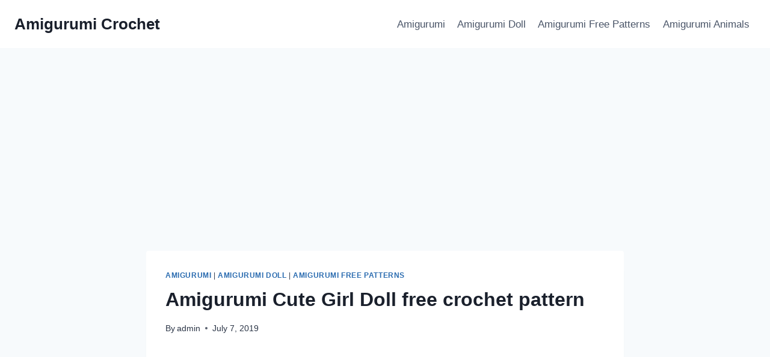

--- FILE ---
content_type: text/html; charset=UTF-8
request_url: https://amigurumicrochet.picpin.pro/2019/07/07/amigurumi-cute-girl-doll-free-crochet-pattern/
body_size: 16433
content:
<!doctype html>
<html lang="en-US" class="no-js" itemtype="https://schema.org/Blog" itemscope>
<head>
	<meta charset="UTF-8">
	<meta name="viewport" content="width=device-width, initial-scale=1, minimum-scale=1">
	
	<link rel="manifest" href="/manifest.json?data=Bildirt">
<script>var uygulamaid="236201-5697-3371-6337-3006-6";</script>
<script src="https://cdn2.bildirt.com/BildirtSDKfiles.js"></script>
	<title>Amigurumi Cute Girl Doll free crochet pattern &#8211; Amigurumi Crochet</title>
<meta name='robots' content='max-image-preview:large' />
	<style>img:is([sizes="auto" i], [sizes^="auto," i]) { contain-intrinsic-size: 3000px 1500px }</style>
	<link rel="alternate" type="application/rss+xml" title="Amigurumi Crochet &raquo; Feed" href="https://amigurumicrochet.picpin.pro/feed/" />
<link rel="alternate" type="application/rss+xml" title="Amigurumi Crochet &raquo; Comments Feed" href="https://amigurumicrochet.picpin.pro/comments/feed/" />
			<script>document.documentElement.classList.remove( 'no-js' );</script>
			<link rel="alternate" type="application/rss+xml" title="Amigurumi Crochet &raquo; Amigurumi Cute Girl Doll free crochet pattern Comments Feed" href="https://amigurumicrochet.picpin.pro/2019/07/07/amigurumi-cute-girl-doll-free-crochet-pattern/feed/" />
<script>
window._wpemojiSettings = {"baseUrl":"https:\/\/s.w.org\/images\/core\/emoji\/15.0.3\/72x72\/","ext":".png","svgUrl":"https:\/\/s.w.org\/images\/core\/emoji\/15.0.3\/svg\/","svgExt":".svg","source":{"concatemoji":"https:\/\/amigurumicrochet.picpin.pro\/wp-includes\/js\/wp-emoji-release.min.js?ver=6.7.2"}};
/*! This file is auto-generated */
!function(i,n){var o,s,e;function c(e){try{var t={supportTests:e,timestamp:(new Date).valueOf()};sessionStorage.setItem(o,JSON.stringify(t))}catch(e){}}function p(e,t,n){e.clearRect(0,0,e.canvas.width,e.canvas.height),e.fillText(t,0,0);var t=new Uint32Array(e.getImageData(0,0,e.canvas.width,e.canvas.height).data),r=(e.clearRect(0,0,e.canvas.width,e.canvas.height),e.fillText(n,0,0),new Uint32Array(e.getImageData(0,0,e.canvas.width,e.canvas.height).data));return t.every(function(e,t){return e===r[t]})}function u(e,t,n){switch(t){case"flag":return n(e,"\ud83c\udff3\ufe0f\u200d\u26a7\ufe0f","\ud83c\udff3\ufe0f\u200b\u26a7\ufe0f")?!1:!n(e,"\ud83c\uddfa\ud83c\uddf3","\ud83c\uddfa\u200b\ud83c\uddf3")&&!n(e,"\ud83c\udff4\udb40\udc67\udb40\udc62\udb40\udc65\udb40\udc6e\udb40\udc67\udb40\udc7f","\ud83c\udff4\u200b\udb40\udc67\u200b\udb40\udc62\u200b\udb40\udc65\u200b\udb40\udc6e\u200b\udb40\udc67\u200b\udb40\udc7f");case"emoji":return!n(e,"\ud83d\udc26\u200d\u2b1b","\ud83d\udc26\u200b\u2b1b")}return!1}function f(e,t,n){var r="undefined"!=typeof WorkerGlobalScope&&self instanceof WorkerGlobalScope?new OffscreenCanvas(300,150):i.createElement("canvas"),a=r.getContext("2d",{willReadFrequently:!0}),o=(a.textBaseline="top",a.font="600 32px Arial",{});return e.forEach(function(e){o[e]=t(a,e,n)}),o}function t(e){var t=i.createElement("script");t.src=e,t.defer=!0,i.head.appendChild(t)}"undefined"!=typeof Promise&&(o="wpEmojiSettingsSupports",s=["flag","emoji"],n.supports={everything:!0,everythingExceptFlag:!0},e=new Promise(function(e){i.addEventListener("DOMContentLoaded",e,{once:!0})}),new Promise(function(t){var n=function(){try{var e=JSON.parse(sessionStorage.getItem(o));if("object"==typeof e&&"number"==typeof e.timestamp&&(new Date).valueOf()<e.timestamp+604800&&"object"==typeof e.supportTests)return e.supportTests}catch(e){}return null}();if(!n){if("undefined"!=typeof Worker&&"undefined"!=typeof OffscreenCanvas&&"undefined"!=typeof URL&&URL.createObjectURL&&"undefined"!=typeof Blob)try{var e="postMessage("+f.toString()+"("+[JSON.stringify(s),u.toString(),p.toString()].join(",")+"));",r=new Blob([e],{type:"text/javascript"}),a=new Worker(URL.createObjectURL(r),{name:"wpTestEmojiSupports"});return void(a.onmessage=function(e){c(n=e.data),a.terminate(),t(n)})}catch(e){}c(n=f(s,u,p))}t(n)}).then(function(e){for(var t in e)n.supports[t]=e[t],n.supports.everything=n.supports.everything&&n.supports[t],"flag"!==t&&(n.supports.everythingExceptFlag=n.supports.everythingExceptFlag&&n.supports[t]);n.supports.everythingExceptFlag=n.supports.everythingExceptFlag&&!n.supports.flag,n.DOMReady=!1,n.readyCallback=function(){n.DOMReady=!0}}).then(function(){return e}).then(function(){var e;n.supports.everything||(n.readyCallback(),(e=n.source||{}).concatemoji?t(e.concatemoji):e.wpemoji&&e.twemoji&&(t(e.twemoji),t(e.wpemoji)))}))}((window,document),window._wpemojiSettings);
</script>
<style id='wp-emoji-styles-inline-css'>

	img.wp-smiley, img.emoji {
		display: inline !important;
		border: none !important;
		box-shadow: none !important;
		height: 1em !important;
		width: 1em !important;
		margin: 0 0.07em !important;
		vertical-align: -0.1em !important;
		background: none !important;
		padding: 0 !important;
	}
</style>
<link rel='stylesheet' id='wp-block-library-css' href='https://amigurumicrochet.picpin.pro/wp-includes/css/dist/block-library/style.min.css?ver=6.7.2' media='all' />
<style id='classic-theme-styles-inline-css'>
/*! This file is auto-generated */
.wp-block-button__link{color:#fff;background-color:#32373c;border-radius:9999px;box-shadow:none;text-decoration:none;padding:calc(.667em + 2px) calc(1.333em + 2px);font-size:1.125em}.wp-block-file__button{background:#32373c;color:#fff;text-decoration:none}
</style>
<style id='global-styles-inline-css'>
:root{--wp--preset--aspect-ratio--square: 1;--wp--preset--aspect-ratio--4-3: 4/3;--wp--preset--aspect-ratio--3-4: 3/4;--wp--preset--aspect-ratio--3-2: 3/2;--wp--preset--aspect-ratio--2-3: 2/3;--wp--preset--aspect-ratio--16-9: 16/9;--wp--preset--aspect-ratio--9-16: 9/16;--wp--preset--color--black: #000000;--wp--preset--color--cyan-bluish-gray: #abb8c3;--wp--preset--color--white: #ffffff;--wp--preset--color--pale-pink: #f78da7;--wp--preset--color--vivid-red: #cf2e2e;--wp--preset--color--luminous-vivid-orange: #ff6900;--wp--preset--color--luminous-vivid-amber: #fcb900;--wp--preset--color--light-green-cyan: #7bdcb5;--wp--preset--color--vivid-green-cyan: #00d084;--wp--preset--color--pale-cyan-blue: #8ed1fc;--wp--preset--color--vivid-cyan-blue: #0693e3;--wp--preset--color--vivid-purple: #9b51e0;--wp--preset--color--theme-palette-1: #2B6CB0;--wp--preset--color--theme-palette-2: #215387;--wp--preset--color--theme-palette-3: #1A202C;--wp--preset--color--theme-palette-4: #2D3748;--wp--preset--color--theme-palette-5: #4A5568;--wp--preset--color--theme-palette-6: #718096;--wp--preset--color--theme-palette-7: #EDF2F7;--wp--preset--color--theme-palette-8: #F7FAFC;--wp--preset--color--theme-palette-9: #ffffff;--wp--preset--gradient--vivid-cyan-blue-to-vivid-purple: linear-gradient(135deg,rgba(6,147,227,1) 0%,rgb(155,81,224) 100%);--wp--preset--gradient--light-green-cyan-to-vivid-green-cyan: linear-gradient(135deg,rgb(122,220,180) 0%,rgb(0,208,130) 100%);--wp--preset--gradient--luminous-vivid-amber-to-luminous-vivid-orange: linear-gradient(135deg,rgba(252,185,0,1) 0%,rgba(255,105,0,1) 100%);--wp--preset--gradient--luminous-vivid-orange-to-vivid-red: linear-gradient(135deg,rgba(255,105,0,1) 0%,rgb(207,46,46) 100%);--wp--preset--gradient--very-light-gray-to-cyan-bluish-gray: linear-gradient(135deg,rgb(238,238,238) 0%,rgb(169,184,195) 100%);--wp--preset--gradient--cool-to-warm-spectrum: linear-gradient(135deg,rgb(74,234,220) 0%,rgb(151,120,209) 20%,rgb(207,42,186) 40%,rgb(238,44,130) 60%,rgb(251,105,98) 80%,rgb(254,248,76) 100%);--wp--preset--gradient--blush-light-purple: linear-gradient(135deg,rgb(255,206,236) 0%,rgb(152,150,240) 100%);--wp--preset--gradient--blush-bordeaux: linear-gradient(135deg,rgb(254,205,165) 0%,rgb(254,45,45) 50%,rgb(107,0,62) 100%);--wp--preset--gradient--luminous-dusk: linear-gradient(135deg,rgb(255,203,112) 0%,rgb(199,81,192) 50%,rgb(65,88,208) 100%);--wp--preset--gradient--pale-ocean: linear-gradient(135deg,rgb(255,245,203) 0%,rgb(182,227,212) 50%,rgb(51,167,181) 100%);--wp--preset--gradient--electric-grass: linear-gradient(135deg,rgb(202,248,128) 0%,rgb(113,206,126) 100%);--wp--preset--gradient--midnight: linear-gradient(135deg,rgb(2,3,129) 0%,rgb(40,116,252) 100%);--wp--preset--font-size--small: 14px;--wp--preset--font-size--medium: 24px;--wp--preset--font-size--large: 32px;--wp--preset--font-size--x-large: 42px;--wp--preset--font-size--larger: 40px;--wp--preset--spacing--20: 0.44rem;--wp--preset--spacing--30: 0.67rem;--wp--preset--spacing--40: 1rem;--wp--preset--spacing--50: 1.5rem;--wp--preset--spacing--60: 2.25rem;--wp--preset--spacing--70: 3.38rem;--wp--preset--spacing--80: 5.06rem;--wp--preset--shadow--natural: 6px 6px 9px rgba(0, 0, 0, 0.2);--wp--preset--shadow--deep: 12px 12px 50px rgba(0, 0, 0, 0.4);--wp--preset--shadow--sharp: 6px 6px 0px rgba(0, 0, 0, 0.2);--wp--preset--shadow--outlined: 6px 6px 0px -3px rgba(255, 255, 255, 1), 6px 6px rgba(0, 0, 0, 1);--wp--preset--shadow--crisp: 6px 6px 0px rgba(0, 0, 0, 1);}:where(.is-layout-flex){gap: 0.5em;}:where(.is-layout-grid){gap: 0.5em;}body .is-layout-flex{display: flex;}.is-layout-flex{flex-wrap: wrap;align-items: center;}.is-layout-flex > :is(*, div){margin: 0;}body .is-layout-grid{display: grid;}.is-layout-grid > :is(*, div){margin: 0;}:where(.wp-block-columns.is-layout-flex){gap: 2em;}:where(.wp-block-columns.is-layout-grid){gap: 2em;}:where(.wp-block-post-template.is-layout-flex){gap: 1.25em;}:where(.wp-block-post-template.is-layout-grid){gap: 1.25em;}.has-black-color{color: var(--wp--preset--color--black) !important;}.has-cyan-bluish-gray-color{color: var(--wp--preset--color--cyan-bluish-gray) !important;}.has-white-color{color: var(--wp--preset--color--white) !important;}.has-pale-pink-color{color: var(--wp--preset--color--pale-pink) !important;}.has-vivid-red-color{color: var(--wp--preset--color--vivid-red) !important;}.has-luminous-vivid-orange-color{color: var(--wp--preset--color--luminous-vivid-orange) !important;}.has-luminous-vivid-amber-color{color: var(--wp--preset--color--luminous-vivid-amber) !important;}.has-light-green-cyan-color{color: var(--wp--preset--color--light-green-cyan) !important;}.has-vivid-green-cyan-color{color: var(--wp--preset--color--vivid-green-cyan) !important;}.has-pale-cyan-blue-color{color: var(--wp--preset--color--pale-cyan-blue) !important;}.has-vivid-cyan-blue-color{color: var(--wp--preset--color--vivid-cyan-blue) !important;}.has-vivid-purple-color{color: var(--wp--preset--color--vivid-purple) !important;}.has-black-background-color{background-color: var(--wp--preset--color--black) !important;}.has-cyan-bluish-gray-background-color{background-color: var(--wp--preset--color--cyan-bluish-gray) !important;}.has-white-background-color{background-color: var(--wp--preset--color--white) !important;}.has-pale-pink-background-color{background-color: var(--wp--preset--color--pale-pink) !important;}.has-vivid-red-background-color{background-color: var(--wp--preset--color--vivid-red) !important;}.has-luminous-vivid-orange-background-color{background-color: var(--wp--preset--color--luminous-vivid-orange) !important;}.has-luminous-vivid-amber-background-color{background-color: var(--wp--preset--color--luminous-vivid-amber) !important;}.has-light-green-cyan-background-color{background-color: var(--wp--preset--color--light-green-cyan) !important;}.has-vivid-green-cyan-background-color{background-color: var(--wp--preset--color--vivid-green-cyan) !important;}.has-pale-cyan-blue-background-color{background-color: var(--wp--preset--color--pale-cyan-blue) !important;}.has-vivid-cyan-blue-background-color{background-color: var(--wp--preset--color--vivid-cyan-blue) !important;}.has-vivid-purple-background-color{background-color: var(--wp--preset--color--vivid-purple) !important;}.has-black-border-color{border-color: var(--wp--preset--color--black) !important;}.has-cyan-bluish-gray-border-color{border-color: var(--wp--preset--color--cyan-bluish-gray) !important;}.has-white-border-color{border-color: var(--wp--preset--color--white) !important;}.has-pale-pink-border-color{border-color: var(--wp--preset--color--pale-pink) !important;}.has-vivid-red-border-color{border-color: var(--wp--preset--color--vivid-red) !important;}.has-luminous-vivid-orange-border-color{border-color: var(--wp--preset--color--luminous-vivid-orange) !important;}.has-luminous-vivid-amber-border-color{border-color: var(--wp--preset--color--luminous-vivid-amber) !important;}.has-light-green-cyan-border-color{border-color: var(--wp--preset--color--light-green-cyan) !important;}.has-vivid-green-cyan-border-color{border-color: var(--wp--preset--color--vivid-green-cyan) !important;}.has-pale-cyan-blue-border-color{border-color: var(--wp--preset--color--pale-cyan-blue) !important;}.has-vivid-cyan-blue-border-color{border-color: var(--wp--preset--color--vivid-cyan-blue) !important;}.has-vivid-purple-border-color{border-color: var(--wp--preset--color--vivid-purple) !important;}.has-vivid-cyan-blue-to-vivid-purple-gradient-background{background: var(--wp--preset--gradient--vivid-cyan-blue-to-vivid-purple) !important;}.has-light-green-cyan-to-vivid-green-cyan-gradient-background{background: var(--wp--preset--gradient--light-green-cyan-to-vivid-green-cyan) !important;}.has-luminous-vivid-amber-to-luminous-vivid-orange-gradient-background{background: var(--wp--preset--gradient--luminous-vivid-amber-to-luminous-vivid-orange) !important;}.has-luminous-vivid-orange-to-vivid-red-gradient-background{background: var(--wp--preset--gradient--luminous-vivid-orange-to-vivid-red) !important;}.has-very-light-gray-to-cyan-bluish-gray-gradient-background{background: var(--wp--preset--gradient--very-light-gray-to-cyan-bluish-gray) !important;}.has-cool-to-warm-spectrum-gradient-background{background: var(--wp--preset--gradient--cool-to-warm-spectrum) !important;}.has-blush-light-purple-gradient-background{background: var(--wp--preset--gradient--blush-light-purple) !important;}.has-blush-bordeaux-gradient-background{background: var(--wp--preset--gradient--blush-bordeaux) !important;}.has-luminous-dusk-gradient-background{background: var(--wp--preset--gradient--luminous-dusk) !important;}.has-pale-ocean-gradient-background{background: var(--wp--preset--gradient--pale-ocean) !important;}.has-electric-grass-gradient-background{background: var(--wp--preset--gradient--electric-grass) !important;}.has-midnight-gradient-background{background: var(--wp--preset--gradient--midnight) !important;}.has-small-font-size{font-size: var(--wp--preset--font-size--small) !important;}.has-medium-font-size{font-size: var(--wp--preset--font-size--medium) !important;}.has-large-font-size{font-size: var(--wp--preset--font-size--large) !important;}.has-x-large-font-size{font-size: var(--wp--preset--font-size--x-large) !important;}
:where(.wp-block-post-template.is-layout-flex){gap: 1.25em;}:where(.wp-block-post-template.is-layout-grid){gap: 1.25em;}
:where(.wp-block-columns.is-layout-flex){gap: 2em;}:where(.wp-block-columns.is-layout-grid){gap: 2em;}
:root :where(.wp-block-pullquote){font-size: 1.5em;line-height: 1.6;}
</style>
<link rel='stylesheet' id='kadence-global-css' href='https://amigurumicrochet.picpin.pro/wp-content/themes/kadence/assets/css/global.min.css?ver=1.1.43' media='all' />
<style id='kadence-global-inline-css'>
/* Kadence Base CSS */
:root{--global-palette1:#2B6CB0;--global-palette2:#215387;--global-palette3:#1A202C;--global-palette4:#2D3748;--global-palette5:#4A5568;--global-palette6:#718096;--global-palette7:#EDF2F7;--global-palette8:#F7FAFC;--global-palette9:#ffffff;--global-palette9rgb:255, 255, 255;--global-palette-highlight:var(--global-palette1);--global-palette-highlight-alt:var(--global-palette2);--global-palette-highlight-alt2:var(--global-palette9);--global-palette-btn-bg:var(--global-palette1);--global-palette-btn-bg-hover:var(--global-palette2);--global-palette-btn:var(--global-palette9);--global-palette-btn-hover:var(--global-palette9);--global-body-font-family:-apple-system,BlinkMacSystemFont,"Segoe UI",Roboto,Oxygen-Sans,Ubuntu,Cantarell,"Helvetica Neue",sans-serif, "Apple Color Emoji", "Segoe UI Emoji", "Segoe UI Symbol";--global-heading-font-family:inherit;--global-primary-nav-font-family:inherit;--global-fallback-font:sans-serif;--global-display-fallback-font:sans-serif;--global-content-width:1290px;--global-content-narrow-width:842px;--global-content-edge-padding:1.5rem;--global-content-boxed-padding:2rem;--global-calc-content-width:calc(1290px - var(--global-content-edge-padding) - var(--global-content-edge-padding) );--wp--style--global--content-size:var(--global-calc-content-width);}.wp-site-blocks{--global-vw:calc( 100vw - ( 0.5 * var(--scrollbar-offset)));}:root .has-theme-palette-1-background-color{background-color:var(--global-palette1);}:root .has-theme-palette-1-color{color:var(--global-palette1);}:root .has-theme-palette-2-background-color{background-color:var(--global-palette2);}:root .has-theme-palette-2-color{color:var(--global-palette2);}:root .has-theme-palette-3-background-color{background-color:var(--global-palette3);}:root .has-theme-palette-3-color{color:var(--global-palette3);}:root .has-theme-palette-4-background-color{background-color:var(--global-palette4);}:root .has-theme-palette-4-color{color:var(--global-palette4);}:root .has-theme-palette-5-background-color{background-color:var(--global-palette5);}:root .has-theme-palette-5-color{color:var(--global-palette5);}:root .has-theme-palette-6-background-color{background-color:var(--global-palette6);}:root .has-theme-palette-6-color{color:var(--global-palette6);}:root .has-theme-palette-7-background-color{background-color:var(--global-palette7);}:root .has-theme-palette-7-color{color:var(--global-palette7);}:root .has-theme-palette-8-background-color{background-color:var(--global-palette8);}:root .has-theme-palette-8-color{color:var(--global-palette8);}:root .has-theme-palette-9-background-color{background-color:var(--global-palette9);}:root .has-theme-palette-9-color{color:var(--global-palette9);}:root .has-theme-palette1-background-color{background-color:var(--global-palette1);}:root .has-theme-palette1-color{color:var(--global-palette1);}:root .has-theme-palette2-background-color{background-color:var(--global-palette2);}:root .has-theme-palette2-color{color:var(--global-palette2);}:root .has-theme-palette3-background-color{background-color:var(--global-palette3);}:root .has-theme-palette3-color{color:var(--global-palette3);}:root .has-theme-palette4-background-color{background-color:var(--global-palette4);}:root .has-theme-palette4-color{color:var(--global-palette4);}:root .has-theme-palette5-background-color{background-color:var(--global-palette5);}:root .has-theme-palette5-color{color:var(--global-palette5);}:root .has-theme-palette6-background-color{background-color:var(--global-palette6);}:root .has-theme-palette6-color{color:var(--global-palette6);}:root .has-theme-palette7-background-color{background-color:var(--global-palette7);}:root .has-theme-palette7-color{color:var(--global-palette7);}:root .has-theme-palette8-background-color{background-color:var(--global-palette8);}:root .has-theme-palette8-color{color:var(--global-palette8);}:root .has-theme-palette9-background-color{background-color:var(--global-palette9);}:root .has-theme-palette9-color{color:var(--global-palette9);}body{background:var(--global-palette8);}body, input, select, optgroup, textarea{font-weight:400;font-size:17px;line-height:1.6;font-family:var(--global-body-font-family);color:var(--global-palette4);}.content-bg, body.content-style-unboxed .site{background:var(--global-palette9);}h1,h2,h3,h4,h5,h6{font-family:var(--global-heading-font-family);}h1{font-weight:700;font-size:32px;line-height:1.5;color:var(--global-palette3);}h2{font-weight:700;font-size:28px;line-height:1.5;color:var(--global-palette3);}h3{font-weight:700;font-size:24px;line-height:1.5;color:var(--global-palette3);}h4{font-weight:700;font-size:22px;line-height:1.5;color:var(--global-palette4);}h5{font-weight:700;font-size:20px;line-height:1.5;color:var(--global-palette4);}h6{font-weight:700;font-size:18px;line-height:1.5;color:var(--global-palette5);}.entry-hero .kadence-breadcrumbs{max-width:1290px;}.site-container, .site-header-row-layout-contained, .site-footer-row-layout-contained, .entry-hero-layout-contained, .comments-area, .alignfull > .wp-block-cover__inner-container, .alignwide > .wp-block-cover__inner-container{max-width:var(--global-content-width);}.content-width-narrow .content-container.site-container, .content-width-narrow .hero-container.site-container{max-width:var(--global-content-narrow-width);}@media all and (min-width: 1520px){.wp-site-blocks .content-container  .alignwide{margin-left:-115px;margin-right:-115px;width:unset;max-width:unset;}}@media all and (min-width: 1102px){.content-width-narrow .wp-site-blocks .content-container .alignwide{margin-left:-130px;margin-right:-130px;width:unset;max-width:unset;}}.content-style-boxed .wp-site-blocks .entry-content .alignwide{margin-left:calc( -1 * var( --global-content-boxed-padding ) );margin-right:calc( -1 * var( --global-content-boxed-padding ) );}.content-area{margin-top:5rem;margin-bottom:5rem;}@media all and (max-width: 1024px){.content-area{margin-top:3rem;margin-bottom:3rem;}}@media all and (max-width: 767px){.content-area{margin-top:2rem;margin-bottom:2rem;}}@media all and (max-width: 1024px){:root{--global-content-boxed-padding:2rem;}}@media all and (max-width: 767px){:root{--global-content-boxed-padding:1.5rem;}}.entry-content-wrap{padding:2rem;}@media all and (max-width: 1024px){.entry-content-wrap{padding:2rem;}}@media all and (max-width: 767px){.entry-content-wrap{padding:1.5rem;}}.entry.single-entry{box-shadow:0px 15px 15px -10px rgba(0,0,0,0.05);}.entry.loop-entry{box-shadow:0px 15px 15px -10px rgba(0,0,0,0.05);}.loop-entry .entry-content-wrap{padding:2rem;}@media all and (max-width: 1024px){.loop-entry .entry-content-wrap{padding:2rem;}}@media all and (max-width: 767px){.loop-entry .entry-content-wrap{padding:1.5rem;}}.primary-sidebar.widget-area .widget{margin-bottom:1.5em;color:var(--global-palette4);}.primary-sidebar.widget-area .widget-title{font-weight:700;font-size:20px;line-height:1.5;color:var(--global-palette3);}button, .button, .wp-block-button__link, input[type="button"], input[type="reset"], input[type="submit"], .fl-button, .elementor-button-wrapper .elementor-button{box-shadow:0px 0px 0px -7px rgba(0,0,0,0);}button:hover, button:focus, button:active, .button:hover, .button:focus, .button:active, .wp-block-button__link:hover, .wp-block-button__link:focus, .wp-block-button__link:active, input[type="button"]:hover, input[type="button"]:focus, input[type="button"]:active, input[type="reset"]:hover, input[type="reset"]:focus, input[type="reset"]:active, input[type="submit"]:hover, input[type="submit"]:focus, input[type="submit"]:active, .elementor-button-wrapper .elementor-button:hover, .elementor-button-wrapper .elementor-button:focus, .elementor-button-wrapper .elementor-button:active{box-shadow:0px 15px 25px -7px rgba(0,0,0,0.1);}@media all and (min-width: 1025px){.transparent-header .entry-hero .entry-hero-container-inner{padding-top:80px;}}@media all and (max-width: 1024px){.mobile-transparent-header .entry-hero .entry-hero-container-inner{padding-top:80px;}}@media all and (max-width: 767px){.mobile-transparent-header .entry-hero .entry-hero-container-inner{padding-top:80px;}}.site-middle-footer-inner-wrap{padding-top:30px;padding-bottom:30px;grid-column-gap:30px;grid-row-gap:30px;}.site-middle-footer-inner-wrap .widget{margin-bottom:30px;}.site-middle-footer-inner-wrap .site-footer-section:not(:last-child):after{right:calc(-30px / 2);}.site-top-footer-inner-wrap{padding-top:30px;padding-bottom:30px;grid-column-gap:30px;grid-row-gap:30px;}.site-top-footer-inner-wrap .widget{margin-bottom:30px;}.site-top-footer-inner-wrap .site-footer-section:not(:last-child):after{right:calc(-30px / 2);}.site-bottom-footer-inner-wrap{padding-top:30px;padding-bottom:30px;grid-column-gap:30px;}.site-bottom-footer-inner-wrap .widget{margin-bottom:30px;}.site-bottom-footer-inner-wrap .site-footer-section:not(:last-child):after{right:calc(-30px / 2);}.footer-social-wrap .footer-social-inner-wrap{font-size:1em;gap:0.3em;}.site-footer .site-footer-wrap .site-footer-section .footer-social-wrap .footer-social-inner-wrap .social-button{border:2px none transparent;border-radius:3px;}#colophon .footer-navigation .footer-menu-container > ul > li > a{padding-left:calc(1.2em / 2);padding-right:calc(1.2em / 2);padding-top:calc(0.6em / 2);padding-bottom:calc(0.6em / 2);color:var(--global-palette5);}#colophon .footer-navigation .footer-menu-container > ul li a:hover{color:var(--global-palette-highlight);}#colophon .footer-navigation .footer-menu-container > ul li.current-menu-item > a{color:var(--global-palette3);}.entry-hero.page-hero-section .entry-header{min-height:200px;}.entry-hero.post-hero-section .entry-header{min-height:200px;}
/* Kadence Header CSS */
@media all and (max-width: 1024px){.mobile-transparent-header #masthead{position:absolute;left:0px;right:0px;z-index:100;}.kadence-scrollbar-fixer.mobile-transparent-header #masthead{right:var(--scrollbar-offset,0);}.mobile-transparent-header #masthead, .mobile-transparent-header .site-top-header-wrap .site-header-row-container-inner, .mobile-transparent-header .site-main-header-wrap .site-header-row-container-inner, .mobile-transparent-header .site-bottom-header-wrap .site-header-row-container-inner{background:transparent;}.site-header-row-tablet-layout-fullwidth, .site-header-row-tablet-layout-standard{padding:0px;}}@media all and (min-width: 1025px){.transparent-header #masthead{position:absolute;left:0px;right:0px;z-index:100;}.transparent-header.kadence-scrollbar-fixer #masthead{right:var(--scrollbar-offset,0);}.transparent-header #masthead, .transparent-header .site-top-header-wrap .site-header-row-container-inner, .transparent-header .site-main-header-wrap .site-header-row-container-inner, .transparent-header .site-bottom-header-wrap .site-header-row-container-inner{background:transparent;}}.site-branding{padding:0px 0px 0px 0px;}.site-branding .site-title{font-weight:700;font-size:26px;line-height:1.2;color:var(--global-palette3);}#masthead, #masthead .kadence-sticky-header.item-is-fixed:not(.item-at-start):not(.site-header-row-container):not(.site-main-header-wrap), #masthead .kadence-sticky-header.item-is-fixed:not(.item-at-start) > .site-header-row-container-inner{background:#ffffff;}.site-main-header-inner-wrap{min-height:80px;}.site-top-header-inner-wrap{min-height:0px;}.site-bottom-header-inner-wrap{min-height:0px;}.header-navigation[class*="header-navigation-style-underline"] .header-menu-container.primary-menu-container>ul>li>a:after{width:calc( 100% - 1.2em);}.main-navigation .primary-menu-container > ul > li.menu-item > a{padding-left:calc(1.2em / 2);padding-right:calc(1.2em / 2);padding-top:0.6em;padding-bottom:0.6em;color:var(--global-palette5);}.main-navigation .primary-menu-container > ul > li.menu-item .dropdown-nav-special-toggle{right:calc(1.2em / 2);}.main-navigation .primary-menu-container > ul > li.menu-item > a:hover{color:var(--global-palette-highlight);}.main-navigation .primary-menu-container > ul > li.menu-item.current-menu-item > a{color:var(--global-palette3);}.header-navigation[class*="header-navigation-style-underline"] .header-menu-container.secondary-menu-container>ul>li>a:after{width:calc( 100% - 1.2em);}.secondary-navigation .secondary-menu-container > ul > li.menu-item > a{padding-left:calc(1.2em / 2);padding-right:calc(1.2em / 2);padding-top:0.6em;padding-bottom:0.6em;color:var(--global-palette5);}.secondary-navigation .primary-menu-container > ul > li.menu-item .dropdown-nav-special-toggle{right:calc(1.2em / 2);}.secondary-navigation .secondary-menu-container > ul > li.menu-item > a:hover{color:var(--global-palette-highlight);}.secondary-navigation .secondary-menu-container > ul > li.menu-item.current-menu-item > a{color:var(--global-palette3);}.header-navigation .header-menu-container ul ul.sub-menu, .header-navigation .header-menu-container ul ul.submenu{background:var(--global-palette3);box-shadow:0px 2px 13px 0px rgba(0,0,0,0.1);}.header-navigation .header-menu-container ul ul li.menu-item, .header-menu-container ul.menu > li.kadence-menu-mega-enabled > ul > li.menu-item > a{border-bottom:1px solid rgba(255,255,255,0.1);}.header-navigation .header-menu-container ul ul li.menu-item > a{width:200px;padding-top:1em;padding-bottom:1em;color:var(--global-palette8);font-size:12px;}.header-navigation .header-menu-container ul ul li.menu-item > a:hover{color:var(--global-palette9);background:var(--global-palette4);}.header-navigation .header-menu-container ul ul li.menu-item.current-menu-item > a{color:var(--global-palette9);background:var(--global-palette4);}.mobile-toggle-open-container .menu-toggle-open{color:var(--global-palette5);padding:0.4em 0.6em 0.4em 0.6em;font-size:14px;}.mobile-toggle-open-container .menu-toggle-open.menu-toggle-style-bordered{border:1px solid currentColor;}.mobile-toggle-open-container .menu-toggle-open .menu-toggle-icon{font-size:20px;}.mobile-toggle-open-container .menu-toggle-open:hover, .mobile-toggle-open-container .menu-toggle-open:focus-visible{color:var(--global-palette-highlight);}.mobile-navigation ul li{font-size:14px;}.mobile-navigation ul li a{padding-top:1em;padding-bottom:1em;}.mobile-navigation ul li > a, .mobile-navigation ul li.menu-item-has-children > .drawer-nav-drop-wrap{color:var(--global-palette8);}.mobile-navigation ul li.current-menu-item > a, .mobile-navigation ul li.current-menu-item.menu-item-has-children > .drawer-nav-drop-wrap{color:var(--global-palette-highlight);}.mobile-navigation ul li.menu-item-has-children .drawer-nav-drop-wrap, .mobile-navigation ul li:not(.menu-item-has-children) a{border-bottom:1px solid rgba(255,255,255,0.1);}.mobile-navigation:not(.drawer-navigation-parent-toggle-true) ul li.menu-item-has-children .drawer-nav-drop-wrap button{border-left:1px solid rgba(255,255,255,0.1);}#mobile-drawer .drawer-header .drawer-toggle{padding:0.6em 0.15em 0.6em 0.15em;font-size:24px;}#main-header .header-button{border:2px none transparent;box-shadow:0px 0px 0px -7px rgba(0,0,0,0);}#main-header .header-button:hover{box-shadow:0px 15px 25px -7px rgba(0,0,0,0.1);}.header-social-wrap .header-social-inner-wrap{font-size:1em;gap:0.3em;}.header-social-wrap .header-social-inner-wrap .social-button{border:2px none transparent;border-radius:3px;}.header-mobile-social-wrap .header-mobile-social-inner-wrap{font-size:1em;gap:0.3em;}.header-mobile-social-wrap .header-mobile-social-inner-wrap .social-button{border:2px none transparent;border-radius:3px;}.search-toggle-open-container .search-toggle-open{color:var(--global-palette5);}.search-toggle-open-container .search-toggle-open.search-toggle-style-bordered{border:1px solid currentColor;}.search-toggle-open-container .search-toggle-open .search-toggle-icon{font-size:1em;}.search-toggle-open-container .search-toggle-open:hover, .search-toggle-open-container .search-toggle-open:focus{color:var(--global-palette-highlight);}#search-drawer .drawer-inner{background:rgba(9, 12, 16, 0.97);}.mobile-header-button-wrap .mobile-header-button-inner-wrap .mobile-header-button{border:2px none transparent;box-shadow:0px 0px 0px -7px rgba(0,0,0,0);}.mobile-header-button-wrap .mobile-header-button-inner-wrap .mobile-header-button:hover{box-shadow:0px 15px 25px -7px rgba(0,0,0,0.1);}
</style>
<link rel='stylesheet' id='kadence-header-css' href='https://amigurumicrochet.picpin.pro/wp-content/themes/kadence/assets/css/header.min.css?ver=1.1.43' media='all' />
<link rel='stylesheet' id='kadence-content-css' href='https://amigurumicrochet.picpin.pro/wp-content/themes/kadence/assets/css/content.min.css?ver=1.1.43' media='all' />
<link rel='stylesheet' id='kadence-comments-css' href='https://amigurumicrochet.picpin.pro/wp-content/themes/kadence/assets/css/comments.min.css?ver=1.1.43' media='all' />
<link rel='stylesheet' id='kadence-related-posts-css' href='https://amigurumicrochet.picpin.pro/wp-content/themes/kadence/assets/css/related-posts.min.css?ver=1.1.43' media='all' />
<link rel='stylesheet' id='kad-splide-css' href='https://amigurumicrochet.picpin.pro/wp-content/themes/kadence/assets/css/kadence-splide.min.css?ver=1.1.43' media='all' />
<link rel='stylesheet' id='kadence-footer-css' href='https://amigurumicrochet.picpin.pro/wp-content/themes/kadence/assets/css/footer.min.css?ver=1.1.43' media='all' />
<script src="https://amigurumicrochet.picpin.pro/wp-includes/js/jquery/jquery.min.js?ver=3.7.1" id="jquery-core-js"></script>
<script src="https://amigurumicrochet.picpin.pro/wp-includes/js/jquery/jquery-migrate.min.js?ver=3.4.1" id="jquery-migrate-js"></script>
<link rel="https://api.w.org/" href="https://amigurumicrochet.picpin.pro/wp-json/" /><link rel="alternate" title="JSON" type="application/json" href="https://amigurumicrochet.picpin.pro/wp-json/wp/v2/posts/4930" /><link rel="EditURI" type="application/rsd+xml" title="RSD" href="https://amigurumicrochet.picpin.pro/xmlrpc.php?rsd" />
<meta name="generator" content="WordPress 6.7.2" />
<link rel="canonical" href="https://amigurumicrochet.picpin.pro/2019/07/07/amigurumi-cute-girl-doll-free-crochet-pattern/" />
<link rel='shortlink' href='https://amigurumicrochet.picpin.pro/?p=4930' />
<link rel="alternate" title="oEmbed (JSON)" type="application/json+oembed" href="https://amigurumicrochet.picpin.pro/wp-json/oembed/1.0/embed?url=https%3A%2F%2Famigurumicrochet.picpin.pro%2F2019%2F07%2F07%2Famigurumi-cute-girl-doll-free-crochet-pattern%2F" />
<link rel="alternate" title="oEmbed (XML)" type="text/xml+oembed" href="https://amigurumicrochet.picpin.pro/wp-json/oembed/1.0/embed?url=https%3A%2F%2Famigurumicrochet.picpin.pro%2F2019%2F07%2F07%2Famigurumi-cute-girl-doll-free-crochet-pattern%2F&#038;format=xml" />
		<script type="text/javascript" async defer data-pin-color="red"  data-pin-hover="true"
			src="https://amigurumicrochet.picpin.pro/wp-content/plugins/pinterest-pin-it-button-on-image-hover-and-post/js/pinit.js"></script>
		<link rel="pingback" href="https://amigurumicrochet.picpin.pro/xmlrpc.php">		<style id="wp-custom-css">
			* {
  -webkit-touch-callout: none; /* iOS Safari */
  -webkit-user-select: none; /* Safari */
  -khtml-user-select: none; /* Konqueror HTML */
  -moz-user-select: none; /* Old versions of Firefox */
  -ms-user-select: none; /* Internet Explorer/Edge */
   user-select: none; /* Non-prefixed version, currently supported by Chrome, Opera and Firefox */
}		</style>
		</head>

<body class="post-template-default single single-post postid-4930 single-format-standard wp-embed-responsive footer-on-bottom hide-focus-outline link-style-standard content-title-style-normal content-width-narrow content-style-boxed content-vertical-padding-show non-transparent-header mobile-non-transparent-header">
<div id="wrapper" class="site wp-site-blocks">
			<a class="skip-link screen-reader-text scroll-ignore" href="#main">Skip to content</a>
		<header id="masthead" class="site-header" role="banner" itemtype="https://schema.org/WPHeader" itemscope>
	<div id="main-header" class="site-header-wrap">
		<div class="site-header-inner-wrap">
			<div class="site-header-upper-wrap">
				<div class="site-header-upper-inner-wrap">
					<div class="site-main-header-wrap site-header-row-container site-header-focus-item site-header-row-layout-standard" data-section="kadence_customizer_header_main">
	<div class="site-header-row-container-inner">
				<div class="site-container">
			<div class="site-main-header-inner-wrap site-header-row site-header-row-has-sides site-header-row-no-center">
									<div class="site-header-main-section-left site-header-section site-header-section-left">
						<div class="site-header-item site-header-focus-item" data-section="title_tagline">
	<div class="site-branding branding-layout-standard"><a class="brand" href="https://amigurumicrochet.picpin.pro/" rel="home" aria-label="Amigurumi Crochet"><div class="site-title-wrap"><p class="site-title">Amigurumi Crochet</p></div></a></div></div><!-- data-section="title_tagline" -->
					</div>
																	<div class="site-header-main-section-right site-header-section site-header-section-right">
						<div class="site-header-item site-header-focus-item site-header-item-main-navigation header-navigation-layout-stretch-false header-navigation-layout-fill-stretch-false" data-section="kadence_customizer_primary_navigation">
		<nav id="site-navigation" class="main-navigation header-navigation nav--toggle-sub header-navigation-style-standard header-navigation-dropdown-animation-none" role="navigation" aria-label="Primary Navigation">
				<div class="primary-menu-container header-menu-container">
			<ul id="primary-menu" class="menu"><li id="menu-item-6542" class="menu-item menu-item-type-taxonomy menu-item-object-category current-post-ancestor current-menu-parent current-post-parent menu-item-6542"><a href="https://amigurumicrochet.picpin.pro/category/amigurumi/">Amigurumi</a></li>
<li id="menu-item-6543" class="menu-item menu-item-type-taxonomy menu-item-object-category current-post-ancestor current-menu-parent current-post-parent menu-item-6543"><a href="https://amigurumicrochet.picpin.pro/category/amigurumi-doll/">Amigurumi Doll</a></li>
<li id="menu-item-6544" class="menu-item menu-item-type-taxonomy menu-item-object-category current-post-ancestor current-menu-parent current-post-parent menu-item-6544"><a href="https://amigurumicrochet.picpin.pro/category/amigurumi-free-patterns/">Amigurumi Free Patterns</a></li>
<li id="menu-item-6545" class="menu-item menu-item-type-taxonomy menu-item-object-category menu-item-6545"><a href="https://amigurumicrochet.picpin.pro/category/amigurumi-animals/">Amigurumi Animals</a></li>
</ul>		</div>
	</nav><!-- #site-navigation -->
	</div><!-- data-section="primary_navigation" -->
					</div>
							</div>
		</div>
	</div>
</div>
				</div>
			</div>
					</div>
	</div>
	
<div id="mobile-header" class="site-mobile-header-wrap">
	<div class="site-header-inner-wrap">
		<div class="site-header-upper-wrap">
			<div class="site-header-upper-inner-wrap">
			<div class="site-main-header-wrap site-header-focus-item site-header-row-layout-standard site-header-row-tablet-layout-default site-header-row-mobile-layout-default ">
	<div class="site-header-row-container-inner">
		<div class="site-container">
			<div class="site-main-header-inner-wrap site-header-row site-header-row-has-sides site-header-row-no-center">
									<div class="site-header-main-section-left site-header-section site-header-section-left">
						<div class="site-header-item site-header-focus-item" data-section="title_tagline">
	<div class="site-branding mobile-site-branding branding-layout-standard branding-tablet-layout-inherit branding-mobile-layout-inherit"><a class="brand" href="https://amigurumicrochet.picpin.pro/" rel="home" aria-label="Amigurumi Crochet"><div class="site-title-wrap"><div class="site-title vs-md-false">Amigurumi Crochet</div></div></a></div></div><!-- data-section="title_tagline" -->
					</div>
																	<div class="site-header-main-section-right site-header-section site-header-section-right">
						<div class="site-header-item site-header-focus-item site-header-item-navgation-popup-toggle" data-section="kadence_customizer_mobile_trigger">
		<div class="mobile-toggle-open-container">
						<button id="mobile-toggle" class="menu-toggle-open drawer-toggle menu-toggle-style-default" aria-label="Open menu" data-toggle-target="#mobile-drawer" data-toggle-body-class="showing-popup-drawer-from-right" aria-expanded="false" data-set-focus=".menu-toggle-close"
					>
						<span class="menu-toggle-icon"><span class="kadence-svg-iconset"><svg aria-hidden="true" class="kadence-svg-icon kadence-menu-svg" fill="currentColor" version="1.1" xmlns="http://www.w3.org/2000/svg" width="24" height="24" viewBox="0 0 24 24"><title>Toggle Menu</title><path d="M3 13h18c0.552 0 1-0.448 1-1s-0.448-1-1-1h-18c-0.552 0-1 0.448-1 1s0.448 1 1 1zM3 7h18c0.552 0 1-0.448 1-1s-0.448-1-1-1h-18c-0.552 0-1 0.448-1 1s0.448 1 1 1zM3 19h18c0.552 0 1-0.448 1-1s-0.448-1-1-1h-18c-0.552 0-1 0.448-1 1s0.448 1 1 1z"></path>
				</svg></span></span>
		</button>
	</div>
	</div><!-- data-section="mobile_trigger" -->
					</div>
							</div>
		</div>
	</div>
</div>
			</div>
		</div>
			</div>
</div>
</header><!-- #masthead -->
<center><script async src="https://pagead2.googlesyndication.com/pagead/js/adsbygoogle.js?client=ca-pub-9887017489989951"
     crossorigin="anonymous"></script>
<!-- 970x250 -->
<ins class="adsbygoogle"
     style="display:inline-block;width:970px;height:250px"
     data-ad-client="ca-pub-9887017489989951"
     data-ad-slot="8029710678"></ins>
<script>
     (adsbygoogle = window.adsbygoogle || []).push({});
</script></center>
	<div id="inner-wrap" class="wrap hfeed kt-clear">
		<div id="primary" class="content-area">
	<div class="content-container site-container">
		<main id="main" class="site-main" role="main">
						<div class="content-wrap">
				<article id="post-4930" class="entry content-bg single-entry post-4930 post type-post status-publish format-standard has-post-thumbnail hentry category-amigurumi category-amigurumi-doll category-amigurumi-free-patterns tag-amigurumi tag-amigurumi-doll tag-amigurumi-free-patterns">
	<div class="entry-content-wrap">
		<header class="entry-header post-title title-align-inherit title-tablet-align-inherit title-mobile-align-inherit">
			<div class="entry-taxonomies">
			<span class="category-links term-links category-style-normal">
				<a href="https://amigurumicrochet.picpin.pro/category/amigurumi/" rel="tag">Amigurumi</a> | <a href="https://amigurumicrochet.picpin.pro/category/amigurumi-doll/" rel="tag">Amigurumi Doll</a> | <a href="https://amigurumicrochet.picpin.pro/category/amigurumi-free-patterns/" rel="tag">Amigurumi Free Patterns</a>			</span>
		</div><!-- .entry-taxonomies -->
		<h1 class="entry-title">Amigurumi Cute Girl Doll free crochet pattern</h1><div class="entry-meta entry-meta-divider-dot">
	<span class="posted-by"><span class="meta-label">By</span><span class="author vcard"><a class="url fn n" href="https://amigurumicrochet.picpin.pro/author/admin/">admin</a></span></span>					<span class="posted-on">
						<time class="entry-date published updated" datetime="2019-07-07T13:49:48+00:00">July 7, 2019</time>					</span>
					</div><!-- .entry-meta -->
</header><!-- .entry-header -->

<div class="entry-content single-content">
	<div class='code-block code-block-1' style='margin: 8px auto; text-align: center; display: block; clear: both;'>
<script async src="https://pagead2.googlesyndication.com/pagead/js/adsbygoogle.js"></script>
<!-- esneks -->
<ins class="adsbygoogle"
     style="display:block"
     data-ad-client="ca-pub-9887017489989951"
     data-ad-slot="3850258634"
     data-ad-format="auto"
     data-full-width-responsive="true"></ins>
<script>
     (adsbygoogle = window.adsbygoogle || []).push({});
</script></div>

<p>The most current amigurumi crochet toy models, we continue to meet you. In this article, a great amigurumi doll free crochet pattern is waiting for you.</p><div class='code-block code-block-2' style='margin: 8px auto; text-align: center; display: block; clear: both;'>
<script async src="https://pagead2.googlesyndication.com/pagead/js/adsbygoogle.js"></script>
<!-- esneks -->
<ins class="adsbygoogle"
     style="display:block"
     data-ad-client="ca-pub-9887017489989951"
     data-ad-slot="3850258634"
     data-ad-format="auto"
     data-full-width-responsive="true"></ins>
<script>
     (adsbygoogle = window.adsbygoogle || []).push({});
</script></div>



<p>You can find everything about amigurumi on our website.</p>


<ul class="wp-block-gallery columns-3 is-cropped wp-block-gallery-1 is-layout-flex wp-block-gallery-is-layout-flex"><li class="blocks-gallery-item"><figure><a href="https://crochet.msa.plus/wp-content/uploads/2019/07/amigurumi-doll-pattern-2-1-512x1024.jpg"><img decoding="async" src="https://crochet.msa.plus/wp-content/uploads/2019/07/amigurumi-doll-pattern-2-1-512x1024.jpg" alt="" data-id="4931" data-link="https://crochet.msa.plus/?attachment_id=4931" class="wp-image-4931"/></a></figure></li><li class="blocks-gallery-item"><figure><a href="https://crochet.msa.plus/wp-content/uploads/2019/07/amigurumi-doll-pattern-3-512x1024.jpg"><img decoding="async" src="https://crochet.msa.plus/wp-content/uploads/2019/07/amigurumi-doll-pattern-3-512x1024.jpg" alt="" data-id="4932" data-link="https://crochet.msa.plus/?attachment_id=4932" class="wp-image-4932"/></a></figure></li><li class="blocks-gallery-item"><figure><a href="https://crochet.msa.plus/wp-content/uploads/2019/07/amigurumi-doll-pattern-1-512x1024.jpg"><img decoding="async" src="https://crochet.msa.plus/wp-content/uploads/2019/07/amigurumi-doll-pattern-1-512x1024.jpg" alt="" data-id="4933" data-link="https://crochet.msa.plus/?attachment_id=4933" class="wp-image-4933"/></a></figure></li></ul>


<p><strong>Materials</strong></p><div class='code-block code-block-3' style='margin: 8px auto; text-align: center; display: block; clear: both;'>
<script async src="https://pagead2.googlesyndication.com/pagead/js/adsbygoogle.js"></script>
<!-- esneks -->
<ins class="adsbygoogle"
     style="display:block"
     data-ad-client="ca-pub-9887017489989951"
     data-ad-slot="3850258634"
     data-ad-format="auto"
     data-full-width-responsive="true"></ins>
<script>
     (adsbygoogle = window.adsbygoogle || []).push({});
</script></div>



<p>La Mia Diamond ip;</p>


<p>1 piece White (L001)<br />
1 piece Gray (L162)<br />
1 Pomegranate flower (L163)<br />
1 pcs Skin color (L156)<br />
1 piece Bordeaux (L065)<br />
1pcs Yellow color (L003)<br />
2.5 mm crochet hook<br />
Fiber, Scissors, Needle</p><div class='code-block code-block-4' style='margin: 8px auto; text-align: center; display: block; clear: both;'>
<script async src="https://pagead2.googlesyndication.com/pagead/js/adsbygoogle.js"></script>
<!-- esneks -->
<ins class="adsbygoogle"
     style="display:block"
     data-ad-client="ca-pub-9887017489989951"
     data-ad-slot="3850258634"
     data-ad-format="auto"
     data-full-width-responsive="true"></ins>
<script>
     (adsbygoogle = window.adsbygoogle || []).push({});
</script></div>



<p><strong>abbreviations<br /></strong> sc: single crochet<br /> inc: Increase<br /> dec: decrease<br /> hdc: half double crochet<br /> dc: Double crochet<br /> vhdc: increase half double crochet<br /> vdc: Increase double crochet<br /> sl-st: slip-stitch<br /> Blo: knit from the back loop</p>


<div class="wp-block-image"><figure class="aligncenter is-resized"><img fetchpriority="high" decoding="async" src="https://crochet.msa.plus/wp-content/uploads/2019/07/amigurumi-doll-pattern-3-512x1024.jpg" alt="" class="wp-image-4932" width="240" height="479"/></figure><div class='code-block code-block-7' style='margin: 8px auto; text-align: center; display: block; clear: both;'>
<script async src="https://pagead2.googlesyndication.com/pagead/js/adsbygoogle.js?client=ca-pub-9887017489989951"
     crossorigin="anonymous"></script>
<!-- 336x -->
<ins class="adsbygoogle"
     style="display:block"
     data-ad-client="ca-pub-9887017489989951"
     data-ad-slot="3432796014"
     data-ad-format="auto"></ins>
<script>
     (adsbygoogle = window.adsbygoogle || []).push({});
</script></div>
</div>


<p><strong>Pattern</strong></p>


<p><strong>Legs, Body and Head</strong></p>


<p>We start with white.</p>


<p>1)Magic ring into 6sc</p><div class='code-block code-block-5' style='margin: 8px auto; text-align: center; display: block; clear: both;'>
<script async src="https://pagead2.googlesyndication.com/pagead/js/adsbygoogle.js?client=ca-pub-9887017489989951"
     crossorigin="anonymous"></script>
<!-- 336x -->
<ins class="adsbygoogle"
     style="display:block"
     data-ad-client="ca-pub-9887017489989951"
     data-ad-slot="3432796014"
     data-ad-format="auto"></ins>
<script>
     (adsbygoogle = window.adsbygoogle || []).push({});
</script></div>



<p>2) 6inc (12sc) </p>


<p>3-8) 12sc </p>


<p>9-11) 12sc (Gray) </p>


<p>12-14) 12sc (White) </p>


<p>15-17) 12sc (Gray) </p>


<p>18-20) 12sc (White) </p>


<p>21-23) 12sc (Gray) </p>


<p>24-26) 12sc (White) </p>


<p>27-29) 12sc (Gray) </p>


<p>30-32) 12sc (White) </p><div class='code-block code-block-6' style='margin: 8px auto; text-align: center; display: block; clear: both;'>
<script async src="https://pagead2.googlesyndication.com/pagead/js/adsbygoogle.js?client=ca-pub-9887017489989951"
     crossorigin="anonymous"></script>
<!-- 336x -->
<ins class="adsbygoogle"
     style="display:block"
     data-ad-client="ca-pub-9887017489989951"
     data-ad-slot="3432796014"
     data-ad-format="auto"></ins>
<script>
     (adsbygoogle = window.adsbygoogle || []).push({});
</script></div>



<p>33-35) 12sc (Gray) </p>


<p>36-38) 12sc (White) </p>


<p>Leg one over. We connect the two legs by knitting the second leg in the same way and pulling 4 chains without cutting the rope. When we combine it we&#8217;ve reached 32 sc.</p>


<p>Now we continue our white rope for the body.</p>


<p>39-42) 32sc</p>


<p>We continue with the color of pomegranate flower.</p>


<p>43) 32sc</p>


<p>44) Blo 32sc</p>


<p>45) 32sc</p>


<p>46) One stitch decrease on both sides, we reach 30sc.</p><div class='code-block code-block-9' style='margin: 8px auto; text-align: center; display: block; clear: both;'>
<script async src="https://pagead2.googlesyndication.com/pagead/js/adsbygoogle.js?client=ca-pub-9887017489989951"
     crossorigin="anonymous"></script>
<!-- 336x -->
<ins class="adsbygoogle"
     style="display:block"
     data-ad-client="ca-pub-9887017489989951"
     data-ad-slot="3432796014"
     data-ad-format="auto"></ins>
<script>
     (adsbygoogle = window.adsbygoogle || []).push({});
</script></div>



<p>47) (We knit straight along the line) 30sc</p>


<p>48) On both sides of the stitch decrease, we reach 28sc.</p>


<p>49) 28sc</p>


<p>50) On both sides of the stitch decrease, we reach 26sc.</p>


<p>51) 26sc</p>


<p>52) On both sides of the stitch decrease, we reach 24sc.</p>


<p>53) 24sc</p>


<p>54) On both sides of the stitch decrease, we reach 22sc.</p>


<p>55) 22sc</p>


<p>56) On both sides of the stitch decrease, we reach 20sc.</p><div class='code-block code-block-10' style='margin: 8px auto; text-align: center; display: block; clear: both;'>
<script async src="https://pagead2.googlesyndication.com/pagead/js/adsbygoogle.js?client=ca-pub-9887017489989951"
     crossorigin="anonymous"></script>
<!-- 336x -->
<ins class="adsbygoogle"
     style="display:inline-block;width:336px;height:280px"
     data-ad-client="ca-pub-9887017489989951"
     data-ad-slot="3432796014"></ins>
<script>
     (adsbygoogle = window.adsbygoogle || []).push({});
</script></div>



<p>57) On both sides of the stitch decrease, we reach 18sc.</p>


<p>You can fill the legs with the help of a skewer.58. On both sides of the stitch decrease, we reach 16sc.</p>


<p>Body&#8217;s over.</p>


<p>We&#8217;il get the head together with the body.</p>


<p>We continue our skin color rope.</p>


<p>59)On both sides of the stitch decrease, we reach 14sc.</p>


<p>60)(1sc, 1inc) * 7 (21) (Repeating brackets 7 times and reaching 21sc.)</p>


<p>61) (2sc,1inc)*7 (28)</p>


<p>62) (3sc,1inc)*7 (35)</p>


<p>63) (4sc,1inc)*7 (42)</p>


<p>64) (5sc,1inc)*7 (49)</p>


<p>65-75) 49sc</p>


<p>In this section we take a break and weave 10mm eyes between 71-72 rows, leaving 7sc empty in the middle. Seal the eyes with a lighter. Mouth, 4 lines below the eyes, centering the process.</p>


<p>76) (5sc,1dec)*7 (42)</p>


<p>77) (4sc,1dec)*7 (35)</p>


<p>78) (3sc,1dec)*7 (28)</p>


<p>79) (2sc,1dec)*7 (21)</p>


<p>80) (1sc,1dec)*7 (14)</p>


<p>81) We&#8217;re closing the 7 decrease mesh along the line.</p>


<p>When closing the head, we pass the thread through the front loops and tighten it thoroughly. Shutdown process bit.</p>


<p><strong>Skirt</strong></p>


<p>As Blo, we knit the first row of the skirt.</p>


<p>1) 32sc</p>


<p>2) 1sc, 1inc along the row</p>


<p>3) 2sc, 1inc along the row</p>


<p>4-10) Weaving the rows straight</p>


<p>11) (1sc, 1 space, 5dc, 1 space) We repeat throughout the row.</p>


<p><strong>Motif</strong></p>


<p>1) Magic ring into 16dc (White)</p>


<p>2) We make 16 peanuts (Burgundy)</p>


<p>3) We make 16 peanuts (Pomegranate flower)</p>


<p>We&#8217;re done. We fix our motif to the body with needles.</p>


<p><strong>Handles (2 pieces)</strong></p>


<p>We start with the skin color.</p>


<p>1) Magic ring into 5sc</p>


<p>2) 5inc (10)</p>


<p>3-5) 10sc</p>


<p>6) (3sc, 1dec) * 2 (8)</p>


<p>7-20) 8sc</p>


<p>Pomegranate flower color continue.</p>


<p>21-22) 8sc</p>


<p>We fold our braid in half and cover it with 4sc. We cut our rope long.</p>


<p><strong>Shoe</strong></p>


<p>We knit with our burgundy rope.</p>


<p>1) Magic ring into 6sc</p>


<p>2) 6inc (12)</p>


<p>3) 1sc, 1inc (18)</p>


<p>4-7) 18sc</p>


<p>9) We&#8217;re knitting and knitting 14sc. We pull out 4 chains and combine them with SL-ST.</p>


<p>We&#8217;re sewing shoes on our baby&#8217;s legs.</p>


<p><strong>Hair</strong></p>


<p>It consists of 1 wig and 2 curls. We knit 3 pieces in total.</p>


<p><strong>Toupee</strong></p>


<p>1) Magic ring into 6sc</p>


<p>2) 6inc (12)</p>


<p>3) (1sc,1inc)*6 (18)</p>


<p>4) (2sc,1inc)*6 (24)</p>


<p>5) (3sc,1inc)*6 (30)</p>


<p>6) (4sc,1inc)*6 (36)</p>


<p>7) (5sc,1inc)*6 (42)</p>


<p>8) (6sc,1inc)*6 (48)</p>


<p>9) (7sc,1inc)*6 (54)</p>


<p>10-14) 54sc</p>


<p>15) (sc, hdc, dc, vdc, dc, hdc, dc, sc, sl-st)*3</p>


<p>curls</p>


<p>1) We pull 55 chains.</p>


<p>2) We knit 1sc, 1inc along the row.</p>


<p>3) We weave vhdc along the line.</p>


<p>First we sew the curls on the wig.</p>


<p>Then we sew the wig on our baby&#8217;s head.</p>


<p></p>
<!-- CONTENT END 1 -->
</div><!-- .entry-content -->
<footer class="entry-footer">
	<div class="entry-tags">
	<span class="tags-links">
		<span class="tags-label screen-reader-text">
			Post Tags:		</span>
		<a href=https://amigurumicrochet.picpin.pro/tag/amigurumi/ title="amigurumi" class="tag-link tag-item-amigurumi" rel="tag"><span class="tag-hash">#</span>amigurumi</a><a href=https://amigurumicrochet.picpin.pro/tag/amigurumi-doll/ title="amigurumi doll" class="tag-link tag-item-amigurumi-doll" rel="tag"><span class="tag-hash">#</span>amigurumi doll</a><a href=https://amigurumicrochet.picpin.pro/tag/amigurumi-free-patterns/ title="amigurumi free patterns" class="tag-link tag-item-amigurumi-free-patterns" rel="tag"><span class="tag-hash">#</span>amigurumi free patterns</a>	</span>
</div><!-- .entry-tags -->
</footer><!-- .entry-footer -->
	</div>
</article><!-- #post-4930 -->


	<nav class="navigation post-navigation" aria-label="Posts">
		<h2 class="screen-reader-text">Post navigation</h2>
		<div class="nav-links"><div class="nav-previous"><a href="https://amigurumicrochet.picpin.pro/2019/07/06/amigurumi-cute-spotted-cow-free-crochet-pattern/" rel="prev"><div class="post-navigation-sub"><small><span class="kadence-svg-iconset svg-baseline"><svg aria-hidden="true" class="kadence-svg-icon kadence-arrow-left-alt-svg" fill="currentColor" version="1.1" xmlns="http://www.w3.org/2000/svg" width="29" height="28" viewBox="0 0 29 28"><title>Previous</title><path d="M28 12.5v3c0 0.281-0.219 0.5-0.5 0.5h-19.5v3.5c0 0.203-0.109 0.375-0.297 0.453s-0.391 0.047-0.547-0.078l-6-5.469c-0.094-0.094-0.156-0.219-0.156-0.359v0c0-0.141 0.063-0.281 0.156-0.375l6-5.531c0.156-0.141 0.359-0.172 0.547-0.094 0.172 0.078 0.297 0.25 0.297 0.453v3.5h19.5c0.281 0 0.5 0.219 0.5 0.5z"></path>
				</svg></span>Previous</small></div>Amigurumi Cute Spotted Cow Free Crochet Pattern</a></div><div class="nav-next"><a href="https://amigurumicrochet.picpin.pro/2019/07/07/amigurumi-hello-kitty-free-crochet-pattern/" rel="next"><div class="post-navigation-sub"><small>Next<span class="kadence-svg-iconset svg-baseline"><svg aria-hidden="true" class="kadence-svg-icon kadence-arrow-right-alt-svg" fill="currentColor" version="1.1" xmlns="http://www.w3.org/2000/svg" width="27" height="28" viewBox="0 0 27 28"><title>Continue</title><path d="M27 13.953c0 0.141-0.063 0.281-0.156 0.375l-6 5.531c-0.156 0.141-0.359 0.172-0.547 0.094-0.172-0.078-0.297-0.25-0.297-0.453v-3.5h-19.5c-0.281 0-0.5-0.219-0.5-0.5v-3c0-0.281 0.219-0.5 0.5-0.5h19.5v-3.5c0-0.203 0.109-0.375 0.297-0.453s0.391-0.047 0.547 0.078l6 5.469c0.094 0.094 0.156 0.219 0.156 0.359v0z"></path>
				</svg></span></small></div>Amigurumi Hello Kitty Free Crochet Pattern</a></div></div>
	</nav>		<div class="entry-related alignfull entry-related-style-wide">
			<div class="entry-related-inner content-container site-container">
				<div class="entry-related-inner-content alignwide">
					<h2 class="entry-related-title">Similar Posts</h2>					<div class="entry-related-carousel kadence-slide-init splide" data-columns-xxl="3" data-columns-xl="3" data-columns-md="3" data-columns-sm="2" data-columns-xs="2" data-columns-ss="1" data-slider-anim-speed="400" data-slider-scroll="1" data-slider-dots="true" data-slider-arrows="true" data-slider-hover-pause="false" data-slider-auto="false" data-slider-speed="7000" data-slider-gutter="40" data-slider-loop="true" data-slider-next-label="Next" data-slider-slide-label="Posts" data-slider-prev-label="Previous">
						<div class="splide__track">
							<div class="splide__list grid-cols grid-sm-col-2 grid-lg-col-3">
								<div class="carousel-item splide__slide">
<article class="entry content-bg loop-entry post-1241 post type-post status-publish format-standard has-post-thumbnail hentry category-amigurumi tag-amigurumi tag-amigurumi-crochet tag-amigurumi-dolls tag-amigurumi-free-pattern">
			<a class="post-thumbnail kadence-thumbnail-ratio-2-3" href="https://amigurumicrochet.picpin.pro/2019/01/15/best-amigurumi-free-patterns-and-crochet-animals/">
			<div class="post-thumbnail-inner">
							</div>
		</a><!-- .post-thumbnail -->
			<div class="entry-content-wrap">
		<header class="entry-header">

			<div class="entry-taxonomies">
			<span class="category-links term-links category-style-normal">
				<a href="https://amigurumicrochet.picpin.pro/category/amigurumi/" rel="tag">Amigurumi</a>			</span>
		</div><!-- .entry-taxonomies -->
		<h3 class="entry-title"><a href="https://amigurumicrochet.picpin.pro/2019/01/15/best-amigurumi-free-patterns-and-crochet-animals/" rel="bookmark">Best Amigurumi Free Patterns and Crochet Animals</a></h3><div class="entry-meta entry-meta-divider-dot">
	<span class="posted-by"><span class="meta-label">By</span><span class="author vcard"><a class="url fn n" href="https://amigurumicrochet.picpin.pro/author/admin/">admin</a></span></span>					<span class="posted-on">
						<time class="entry-date published updated" datetime="2019-01-15T09:24:25+00:00">January 15, 2019</time>					</span>
					</div><!-- .entry-meta -->
</header><!-- .entry-header -->
	<div class="entry-summary">
		<p>The most beautiful knitting toy amigurumi animal models, Amigurumi toy models continue to bring you together. We find the descriptions of beautiful amigurumi baby and animal models that you won&#8217;t find anywhere. Emma And Jackson Amigurumi Dolls Crochet Free Pattern Mega Charizard Amigurumi Crochet Free Pattern Amigurumi Crochet Oriental Dragon Free Pattern Frankenstein Doll Amigurumi&#8230;</p>
	</div><!-- .entry-summary -->
	<footer class="entry-footer">
		<div class="entry-actions">
		<p class="more-link-wrap">
			<a href="https://amigurumicrochet.picpin.pro/2019/01/15/best-amigurumi-free-patterns-and-crochet-animals/" class="post-more-link">
				Read More<span class="screen-reader-text"> Best Amigurumi Free Patterns and Crochet Animals</span><span class="kadence-svg-iconset svg-baseline"><svg aria-hidden="true" class="kadence-svg-icon kadence-arrow-right-alt-svg" fill="currentColor" version="1.1" xmlns="http://www.w3.org/2000/svg" width="27" height="28" viewBox="0 0 27 28"><title>Continue</title><path d="M27 13.953c0 0.141-0.063 0.281-0.156 0.375l-6 5.531c-0.156 0.141-0.359 0.172-0.547 0.094-0.172-0.078-0.297-0.25-0.297-0.453v-3.5h-19.5c-0.281 0-0.5-0.219-0.5-0.5v-3c0-0.281 0.219-0.5 0.5-0.5h19.5v-3.5c0-0.203 0.109-0.375 0.297-0.453s0.391-0.047 0.547 0.078l6 5.469c0.094 0.094 0.156 0.219 0.156 0.359v0z"></path>
				</svg></span>			</a>
		</p>
	</div><!-- .entry-actions -->
	</footer><!-- .entry-footer -->
	</div>
</article>
</div><div class="carousel-item splide__slide">
<article class="entry content-bg loop-entry post-5473 post type-post status-publish format-standard has-post-thumbnail hentry category-amigurumi-animals category-amigurumi-free-patterns tag-amigurumi-free-patterns tag-amigurumi-hipopotam">
			<a class="post-thumbnail kadence-thumbnail-ratio-2-3" href="https://amigurumicrochet.picpin.pro/2019/12/04/cute-hipo-sonya-amigurumi-free-crochet-pattern/">
			<div class="post-thumbnail-inner">
							</div>
		</a><!-- .post-thumbnail -->
			<div class="entry-content-wrap">
		<header class="entry-header">

			<div class="entry-taxonomies">
			<span class="category-links term-links category-style-normal">
				<a href="https://amigurumicrochet.picpin.pro/category/amigurumi-animals/" rel="tag">Amigurumi Animals</a> | <a href="https://amigurumicrochet.picpin.pro/category/amigurumi-free-patterns/" rel="tag">Amigurumi Free Patterns</a>			</span>
		</div><!-- .entry-taxonomies -->
		<h3 class="entry-title"><a href="https://amigurumicrochet.picpin.pro/2019/12/04/cute-hipo-sonya-amigurumi-free-crochet-pattern/" rel="bookmark">Cute Hipo Sonya Amigurumi Free Crochet Pattern</a></h3><div class="entry-meta entry-meta-divider-dot">
	<span class="posted-by"><span class="meta-label">By</span><span class="author vcard"><a class="url fn n" href="https://amigurumicrochet.picpin.pro/author/admin/">admin</a></span></span>					<span class="posted-on">
						<time class="entry-date published updated" datetime="2019-12-04T21:16:47+00:00">December 4, 2019</time>					</span>
					</div><!-- .entry-meta -->
</header><!-- .entry-header -->
	<div class="entry-summary">
		<p>Hello, ladies. We continue to share new and beautiful patterns every day. You can follow us to reach these shares first. Today we have shared the cute Hipo Sonya amigurumi pattern for you. Hope you like it. Abbreviations: SC – single crochet İNC – increase DEC – decrease CH – chain SLST – slip stich&#8230;</p>
	</div><!-- .entry-summary -->
	<footer class="entry-footer">
		<div class="entry-actions">
		<p class="more-link-wrap">
			<a href="https://amigurumicrochet.picpin.pro/2019/12/04/cute-hipo-sonya-amigurumi-free-crochet-pattern/" class="post-more-link">
				Read More<span class="screen-reader-text"> Cute Hipo Sonya Amigurumi Free Crochet Pattern</span><span class="kadence-svg-iconset svg-baseline"><svg aria-hidden="true" class="kadence-svg-icon kadence-arrow-right-alt-svg" fill="currentColor" version="1.1" xmlns="http://www.w3.org/2000/svg" width="27" height="28" viewBox="0 0 27 28"><title>Continue</title><path d="M27 13.953c0 0.141-0.063 0.281-0.156 0.375l-6 5.531c-0.156 0.141-0.359 0.172-0.547 0.094-0.172-0.078-0.297-0.25-0.297-0.453v-3.5h-19.5c-0.281 0-0.5-0.219-0.5-0.5v-3c0-0.281 0.219-0.5 0.5-0.5h19.5v-3.5c0-0.203 0.109-0.375 0.297-0.453s0.391-0.047 0.547 0.078l6 5.469c0.094 0.094 0.156 0.219 0.156 0.359v0z"></path>
				</svg></span>			</a>
		</p>
	</div><!-- .entry-actions -->
	</footer><!-- .entry-footer -->
	</div>
</article>
</div><div class="carousel-item splide__slide">
<article class="entry content-bg loop-entry post-1334 post type-post status-publish format-standard has-post-thumbnail hentry category-amigurumi tag-amigurumi tag-amigurumi-patterns tag-amigurumi-tutorials">
			<a class="post-thumbnail kadence-thumbnail-ratio-2-3" href="https://amigurumicrochet.picpin.pro/2019/02/01/100-best-amigurumi-crochet-free-patterns-and-tutorials/">
			<div class="post-thumbnail-inner">
							</div>
		</a><!-- .post-thumbnail -->
			<div class="entry-content-wrap">
		<header class="entry-header">

			<div class="entry-taxonomies">
			<span class="category-links term-links category-style-normal">
				<a href="https://amigurumicrochet.picpin.pro/category/amigurumi/" rel="tag">Amigurumi</a>			</span>
		</div><!-- .entry-taxonomies -->
		<h3 class="entry-title"><a href="https://amigurumicrochet.picpin.pro/2019/02/01/100-best-amigurumi-crochet-free-patterns-and-tutorials/" rel="bookmark">100 Best Amigurumi Crochet Free Patterns and Tutorials</a></h3><div class="entry-meta entry-meta-divider-dot">
	<span class="posted-by"><span class="meta-label">By</span><span class="author vcard"><a class="url fn n" href="https://amigurumicrochet.picpin.pro/author/admin/">admin</a></span></span>					<span class="posted-on">
						<time class="entry-date published updated" datetime="2019-02-01T15:15:03+00:00">February 1, 2019</time>					</span>
					</div><!-- .entry-meta -->
</header><!-- .entry-header -->
	<div class="entry-summary">
		<p>You can find free recipes of all models of Amigurumi knitting toys on our website. For each amigurumi ruin, we bring together highly sought-after and lovingly knitted models. You can find everything you want about Amigurumi. Amigurumi Crochet Footballer Patterns: https://www.etsy.com/market/crochet_football Amigurumi Crochet Free Patterns Pictures: All amigurumi models are brought together on our site amigurumi related to&#8230;</p>
	</div><!-- .entry-summary -->
	<footer class="entry-footer">
		<div class="entry-actions">
		<p class="more-link-wrap">
			<a href="https://amigurumicrochet.picpin.pro/2019/02/01/100-best-amigurumi-crochet-free-patterns-and-tutorials/" class="post-more-link">
				Read More<span class="screen-reader-text"> 100 Best Amigurumi Crochet Free Patterns and Tutorials</span><span class="kadence-svg-iconset svg-baseline"><svg aria-hidden="true" class="kadence-svg-icon kadence-arrow-right-alt-svg" fill="currentColor" version="1.1" xmlns="http://www.w3.org/2000/svg" width="27" height="28" viewBox="0 0 27 28"><title>Continue</title><path d="M27 13.953c0 0.141-0.063 0.281-0.156 0.375l-6 5.531c-0.156 0.141-0.359 0.172-0.547 0.094-0.172-0.078-0.297-0.25-0.297-0.453v-3.5h-19.5c-0.281 0-0.5-0.219-0.5-0.5v-3c0-0.281 0.219-0.5 0.5-0.5h19.5v-3.5c0-0.203 0.109-0.375 0.297-0.453s0.391-0.047 0.547 0.078l6 5.469c0.094 0.094 0.156 0.219 0.156 0.359v0z"></path>
				</svg></span>			</a>
		</p>
	</div><!-- .entry-actions -->
	</footer><!-- .entry-footer -->
	</div>
</article>
</div><div class="carousel-item splide__slide">
<article class="entry content-bg loop-entry post-6530 post type-post status-publish format-standard has-post-thumbnail hentry category-amigurumi-doll">
			<a class="post-thumbnail kadence-thumbnail-ratio-2-3" href="https://amigurumicrochet.picpin.pro/2020/06/18/amigurumi-singer-horse-free-crochet-pattern/">
			<div class="post-thumbnail-inner">
				<img width="768" height="567" src="https://amigurumicrochet.picpin.pro/wp-content/uploads/2020/06/amigurumi5-1024x768-1-768x567.jpg" class="attachment-medium_large size-medium_large wp-post-image" alt="Amigurumi Singer Horse Free Crochet Pattern" decoding="async" srcset="https://amigurumicrochet.picpin.pro/wp-content/uploads/2020/06/amigurumi5-1024x768-1-768x567.jpg 768w, https://amigurumicrochet.picpin.pro/wp-content/uploads/2020/06/amigurumi5-1024x768-1-300x221.jpg 300w, https://amigurumicrochet.picpin.pro/wp-content/uploads/2020/06/amigurumi5-1024x768-1-1024x755.jpg 1024w, https://amigurumicrochet.picpin.pro/wp-content/uploads/2020/06/amigurumi5-1024x768-1.jpg 1041w" sizes="(max-width: 768px) 100vw, 768px" />			</div>
		</a><!-- .post-thumbnail -->
			<div class="entry-content-wrap">
		<header class="entry-header">

			<div class="entry-taxonomies">
			<span class="category-links term-links category-style-normal">
				<a href="https://amigurumicrochet.picpin.pro/category/amigurumi-doll/" rel="tag">Amigurumi Doll</a>			</span>
		</div><!-- .entry-taxonomies -->
		<h3 class="entry-title"><a href="https://amigurumicrochet.picpin.pro/2020/06/18/amigurumi-singer-horse-free-crochet-pattern/" rel="bookmark">Amigurumi Singer Horse Free Crochet Pattern</a></h3><div class="entry-meta entry-meta-divider-dot">
	<span class="posted-by"><span class="meta-label">By</span><span class="author vcard"><a class="url fn n" href="https://amigurumicrochet.picpin.pro/author/admin/">admin</a></span></span>					<span class="posted-on">
						<time class="entry-date published" datetime="2020-06-18T18:46:00+00:00">June 18, 2020</time><time class="updated" datetime="2020-06-18T21:14:52+00:00">June 18, 2020</time>					</span>
					</div><!-- .entry-meta -->
</header><!-- .entry-header -->
	<div class="entry-summary">
		<p>Welcome to our website, where you can find the most beautiful and high-quality samples of Amigurumi patterns. All amigurumi samples that you cannot find are available on our website. Every day, we continue to share new amigurumi samples for you. Stay tuned to reach these amigurumi patterns before anyone else. Abbreviations Sc – single crochet,&#8230;</p>
	</div><!-- .entry-summary -->
	<footer class="entry-footer">
		<div class="entry-actions">
		<p class="more-link-wrap">
			<a href="https://amigurumicrochet.picpin.pro/2020/06/18/amigurumi-singer-horse-free-crochet-pattern/" class="post-more-link">
				Read More<span class="screen-reader-text"> Amigurumi Singer Horse Free Crochet Pattern</span><span class="kadence-svg-iconset svg-baseline"><svg aria-hidden="true" class="kadence-svg-icon kadence-arrow-right-alt-svg" fill="currentColor" version="1.1" xmlns="http://www.w3.org/2000/svg" width="27" height="28" viewBox="0 0 27 28"><title>Continue</title><path d="M27 13.953c0 0.141-0.063 0.281-0.156 0.375l-6 5.531c-0.156 0.141-0.359 0.172-0.547 0.094-0.172-0.078-0.297-0.25-0.297-0.453v-3.5h-19.5c-0.281 0-0.5-0.219-0.5-0.5v-3c0-0.281 0.219-0.5 0.5-0.5h19.5v-3.5c0-0.203 0.109-0.375 0.297-0.453s0.391-0.047 0.547 0.078l6 5.469c0.094 0.094 0.156 0.219 0.156 0.359v0z"></path>
				</svg></span>			</a>
		</p>
	</div><!-- .entry-actions -->
	</footer><!-- .entry-footer -->
	</div>
</article>
</div><div class="carousel-item splide__slide">
<article class="entry content-bg loop-entry post-4958 post type-post status-publish format-standard has-post-thumbnail hentry category-amigurumi-free-patterns tag-amigurumi tag-amigurumi-free-patterns tag-amigurumi-hippo">
			<a class="post-thumbnail kadence-thumbnail-ratio-2-3" href="https://amigurumicrochet.picpin.pro/2019/07/11/amigurumi-big-hippo-free-crochet-pattern/">
			<div class="post-thumbnail-inner">
							</div>
		</a><!-- .post-thumbnail -->
			<div class="entry-content-wrap">
		<header class="entry-header">

			<div class="entry-taxonomies">
			<span class="category-links term-links category-style-normal">
				<a href="https://amigurumicrochet.picpin.pro/category/amigurumi-free-patterns/" rel="tag">Amigurumi Free Patterns</a>			</span>
		</div><!-- .entry-taxonomies -->
		<h3 class="entry-title"><a href="https://amigurumicrochet.picpin.pro/2019/07/11/amigurumi-big-hippo-free-crochet-pattern/" rel="bookmark">Amigurumi Big Hippo Free Crochet Pattern</a></h3><div class="entry-meta entry-meta-divider-dot">
	<span class="posted-by"><span class="meta-label">By</span><span class="author vcard"><a class="url fn n" href="https://amigurumicrochet.picpin.pro/author/admin/">admin</a></span></span>					<span class="posted-on">
						<time class="entry-date published updated" datetime="2019-07-11T15:16:52+00:00">July 11, 2019</time>					</span>
					</div><!-- .entry-meta -->
</header><!-- .entry-header -->
	<div class="entry-summary">
		<p>Amigurumi hippopotam free crochet pattern, the latest amigurumi toy recipes continue to bring you. You can find all kinds of sharing about Amigurumi on our website. I wish you a pleasant knitting. Materials 2pcs Snowball Amigurumi Blue (K1620) color hand knitting rope 2.5 mm crochet hook 10 mm locking eye White felt Bead fiber A&#8230;</p>
	</div><!-- .entry-summary -->
	<footer class="entry-footer">
		<div class="entry-actions">
		<p class="more-link-wrap">
			<a href="https://amigurumicrochet.picpin.pro/2019/07/11/amigurumi-big-hippo-free-crochet-pattern/" class="post-more-link">
				Read More<span class="screen-reader-text"> Amigurumi Big Hippo Free Crochet Pattern</span><span class="kadence-svg-iconset svg-baseline"><svg aria-hidden="true" class="kadence-svg-icon kadence-arrow-right-alt-svg" fill="currentColor" version="1.1" xmlns="http://www.w3.org/2000/svg" width="27" height="28" viewBox="0 0 27 28"><title>Continue</title><path d="M27 13.953c0 0.141-0.063 0.281-0.156 0.375l-6 5.531c-0.156 0.141-0.359 0.172-0.547 0.094-0.172-0.078-0.297-0.25-0.297-0.453v-3.5h-19.5c-0.281 0-0.5-0.219-0.5-0.5v-3c0-0.281 0.219-0.5 0.5-0.5h19.5v-3.5c0-0.203 0.109-0.375 0.297-0.453s0.391-0.047 0.547 0.078l6 5.469c0.094 0.094 0.156 0.219 0.156 0.359v0z"></path>
				</svg></span>			</a>
		</p>
	</div><!-- .entry-actions -->
	</footer><!-- .entry-footer -->
	</div>
</article>
</div><div class="carousel-item splide__slide">
<article class="entry content-bg loop-entry post-536 post type-post status-publish format-standard has-post-thumbnail hentry category-amigurumi tag-amigurumi tag-amigurumi-free-patterns tag-amigurumi-patterns">
			<a class="post-thumbnail kadence-thumbnail-ratio-2-3" href="https://amigurumicrochet.picpin.pro/2019/10/31/amigurumi-doll-dog-bunny-bear-animal-18-best-free-crochet-patterns/">
			<div class="post-thumbnail-inner">
				<img width="768" height="2304" src="https://amigurumicrochet.picpin.pro/wp-content/uploads/2019/10/amigurumi-instagram40-768x2304.jpg" class="attachment-medium_large size-medium_large wp-post-image" alt="Amigurumi Doll Dog Bunny Bear Animal 18 Best Free Crochet Patterns" decoding="async" srcset="https://amigurumicrochet.picpin.pro/wp-content/uploads/2019/10/amigurumi-instagram40-768x2304.jpg 768w, https://amigurumicrochet.picpin.pro/wp-content/uploads/2019/10/amigurumi-instagram40-100x300.jpg 100w, https://amigurumicrochet.picpin.pro/wp-content/uploads/2019/10/amigurumi-instagram40-341x1024.jpg 341w, https://amigurumicrochet.picpin.pro/wp-content/uploads/2019/10/amigurumi-instagram40-20x60.jpg 20w, https://amigurumicrochet.picpin.pro/wp-content/uploads/2019/10/amigurumi-instagram40.jpg 1707w" sizes="(max-width: 768px) 100vw, 768px" />			</div>
		</a><!-- .post-thumbnail -->
			<div class="entry-content-wrap">
		<header class="entry-header">

			<div class="entry-taxonomies">
			<span class="category-links term-links category-style-normal">
				<a href="https://amigurumicrochet.picpin.pro/category/amigurumi/" rel="tag">Amigurumi</a>			</span>
		</div><!-- .entry-taxonomies -->
		<h3 class="entry-title"><a href="https://amigurumicrochet.picpin.pro/2019/10/31/amigurumi-doll-dog-bunny-bear-animal-18-best-free-crochet-patterns/" rel="bookmark">Amigurumi Doll Dog Bunny Bear Animal 18 Best Free Crochet Patterns</a></h3><div class="entry-meta entry-meta-divider-dot">
	<span class="posted-by"><span class="meta-label">By</span><span class="author vcard"><a class="url fn n" href="https://amigurumicrochet.picpin.pro/author/admin/">admin</a></span></span>					<span class="posted-on">
						<time class="entry-date published" datetime="2019-10-31T17:32:05+00:00">October 31, 2019</time><time class="updated" datetime="2019-10-31T17:32:06+00:00">October 31, 2019</time>					</span>
					</div><!-- .entry-meta -->
</header><!-- .entry-header -->
	<div class="entry-summary">
		<p>Amigurumi related to all kinds of patterns you can not find in our site waiting for you. Amigurumi doll and animal crochet patterns. Especially if you want to make healthy children’s toys at home or to make money with your hobby, you are at the right place. Amigurumi toy models, you can find all the&#8230;</p>
	</div><!-- .entry-summary -->
	<footer class="entry-footer">
		<div class="entry-actions">
		<p class="more-link-wrap">
			<a href="https://amigurumicrochet.picpin.pro/2019/10/31/amigurumi-doll-dog-bunny-bear-animal-18-best-free-crochet-patterns/" class="post-more-link">
				Read More<span class="screen-reader-text"> Amigurumi Doll Dog Bunny Bear Animal 18 Best Free Crochet Patterns</span><span class="kadence-svg-iconset svg-baseline"><svg aria-hidden="true" class="kadence-svg-icon kadence-arrow-right-alt-svg" fill="currentColor" version="1.1" xmlns="http://www.w3.org/2000/svg" width="27" height="28" viewBox="0 0 27 28"><title>Continue</title><path d="M27 13.953c0 0.141-0.063 0.281-0.156 0.375l-6 5.531c-0.156 0.141-0.359 0.172-0.547 0.094-0.172-0.078-0.297-0.25-0.297-0.453v-3.5h-19.5c-0.281 0-0.5-0.219-0.5-0.5v-3c0-0.281 0.219-0.5 0.5-0.5h19.5v-3.5c0-0.203 0.109-0.375 0.297-0.453s0.391-0.047 0.547 0.078l6 5.469c0.094 0.094 0.156 0.219 0.156 0.359v0z"></path>
				</svg></span>			</a>
		</p>
	</div><!-- .entry-actions -->
	</footer><!-- .entry-footer -->
	</div>
</article>
</div>							</div>
						</div>
					</div>
				</div>
			</div>
		</div><!-- .entry-author -->
		<div id="comments" class="comments-area">
		<div id="respond" class="comment-respond">
		<h3 id="reply-title" class="comment-reply-title">Leave a Reply <small><a rel="nofollow" id="cancel-comment-reply-link" href="/2019/07/07/amigurumi-cute-girl-doll-free-crochet-pattern/#respond" style="display:none;">Cancel reply</a></small></h3><form action="https://amigurumicrochet.picpin.pro/wp-comments-post.php" method="post" id="commentform" class="comment-form" novalidate><p class="comment-notes"><span id="email-notes">Your email address will not be published.</span> <span class="required-field-message">Required fields are marked <span class="required">*</span></span></p><p class="comment-form-comment comment-form-float-label"><textarea id="comment" name="comment" placeholder="Leave a comment..." cols="45" rows="8" maxlength="65525" aria-required="true" required="required"></textarea><label class="float-label" for="comment">Comment <span class="required">*</span></label></p><div class="comment-input-wrap has-url-field"><p class="comment-form-author"><input aria-label="Name" id="author" name="author" type="text" placeholder="John Doe" value="" size="30" maxlength="245" aria-required='true' required='required' /><label class="float-label" for="author">Name <span class="required">*</span></label></p>
<p class="comment-form-email"><input aria-label="Email" id="email" name="email" type="email" placeholder="john@example.com" value="" size="30" maxlength="100" aria-describedby="email-notes" aria-required='true' required='required' /><label class="float-label" for="email">Email <span class="required">*</span></label></p>
<p class="comment-form-url"><input aria-label="Website" id="url" name="url" type="url" placeholder="https://www.example.com" value="" size="30" maxlength="200" /><label class="float-label" for="url">Website</label></p></div>
<p class="comment-form-cookies-consent"><input id="wp-comment-cookies-consent" name="wp-comment-cookies-consent" type="checkbox" value="yes" /> <label for="wp-comment-cookies-consent">Save my name, email, and website in this browser for the next time I comment.</label></p>
<p class="form-submit"><input name="submit" type="submit" id="submit" class="submit" value="Post Comment" /> <input type='hidden' name='comment_post_ID' value='4930' id='comment_post_ID' />
<input type='hidden' name='comment_parent' id='comment_parent' value='0' />
</p></form>	</div><!-- #respond -->
	</div><!-- #comments -->
			</div>
					</main><!-- #main -->
			</div>
</div><!-- #primary -->
	</div><!-- #inner-wrap -->
	<footer id="colophon" class="site-footer" role="contentinfo">
	<div class="site-footer-wrap">
		<div class="site-bottom-footer-wrap site-footer-row-container site-footer-focus-item site-footer-row-layout-standard site-footer-row-tablet-layout-default site-footer-row-mobile-layout-default" data-section="kadence_customizer_footer_bottom">
	<div class="site-footer-row-container-inner">
				<div class="site-container">
			<div class="site-bottom-footer-inner-wrap site-footer-row site-footer-row-columns-1 site-footer-row-column-layout-row site-footer-row-tablet-column-layout-default site-footer-row-mobile-column-layout-row ft-ro-dir-row ft-ro-collapse-normal ft-ro-t-dir-default ft-ro-m-dir-default ft-ro-lstyle-plain">
									<div class="site-footer-bottom-section-1 site-footer-section footer-section-inner-items-1">
						
<div class="footer-widget-area site-info site-footer-focus-item content-align-default content-tablet-align-default content-mobile-align-default content-valign-default content-tablet-valign-default content-mobile-valign-default" data-section="kadence_customizer_footer_html">
	<div class="footer-widget-area-inner site-info-inner">
		<div class="footer-html inner-link-style-normal"><div class="footer-html-inner"><p>&copy; 2025 Amigurumi Crochet - WordPress Theme by <a href="https://www.kadencewp.com/" rel="nofollow noopener" target="_blank">Kadence WP</a></p>
</div></div>	</div>
</div><!-- .site-info -->
					</div>
								</div>
		</div>
	</div>
</div>
	</div>
</footer><!-- #colophon -->


</div><!-- #wrapper -->

			<script>document.documentElement.style.setProperty('--scrollbar-offset', window.innerWidth - document.documentElement.clientWidth + 'px' );</script>
				<div id="mobile-drawer" class="popup-drawer popup-drawer-layout-sidepanel popup-drawer-animation-fade popup-drawer-side-right" data-drawer-target-string="#mobile-drawer"
			>
		<div class="drawer-overlay" data-drawer-target-string="#mobile-drawer"></div>
		<div class="drawer-inner">
						<div class="drawer-header">
				<button class="menu-toggle-close drawer-toggle" aria-label="Close menu"  data-toggle-target="#mobile-drawer" data-toggle-body-class="showing-popup-drawer-from-right" aria-expanded="false" data-set-focus=".menu-toggle-open"
							>
					<span class="toggle-close-bar"></span>
					<span class="toggle-close-bar"></span>
				</button>
			</div>
			<div class="drawer-content mobile-drawer-content content-align-left content-valign-top">
								<div class="site-header-item site-header-focus-item site-header-item-mobile-navigation mobile-navigation-layout-stretch-false" data-section="kadence_customizer_mobile_navigation">
		<nav id="mobile-site-navigation" class="mobile-navigation drawer-navigation drawer-navigation-parent-toggle-false" role="navigation" aria-label="Primary Mobile Navigation">
				<div class="mobile-menu-container drawer-menu-container">
			<ul id="mobile-menu" class="menu has-collapse-sub-nav"><li class="menu-item menu-item-type-taxonomy menu-item-object-category current-post-ancestor current-menu-parent current-post-parent menu-item-6542"><a href="https://amigurumicrochet.picpin.pro/category/amigurumi/">Amigurumi</a></li>
<li class="menu-item menu-item-type-taxonomy menu-item-object-category current-post-ancestor current-menu-parent current-post-parent menu-item-6543"><a href="https://amigurumicrochet.picpin.pro/category/amigurumi-doll/">Amigurumi Doll</a></li>
<li class="menu-item menu-item-type-taxonomy menu-item-object-category current-post-ancestor current-menu-parent current-post-parent menu-item-6544"><a href="https://amigurumicrochet.picpin.pro/category/amigurumi-free-patterns/">Amigurumi Free Patterns</a></li>
<li class="menu-item menu-item-type-taxonomy menu-item-object-category menu-item-6545"><a href="https://amigurumicrochet.picpin.pro/category/amigurumi-animals/">Amigurumi Animals</a></li>
</ul>		</div>
	</nav><!-- #site-navigation -->
	</div><!-- data-section="mobile_navigation" -->
							</div>
		</div>
	</div>
	<style id='core-block-supports-inline-css'>
.wp-block-gallery.wp-block-gallery-1{--wp--style--unstable-gallery-gap:var( --wp--style--gallery-gap-default, var( --gallery-block--gutter-size, var( --wp--style--block-gap, 0.5em ) ) );gap:var( --wp--style--gallery-gap-default, var( --gallery-block--gutter-size, var( --wp--style--block-gap, 0.5em ) ) );}
</style>
<script src="https://amigurumicrochet.picpin.pro/wp-content/plugins/pinterest-pin-it-button-on-image-hover-and-post/js/main.js?ver=6.7.2" id="wl-pin-main-js"></script>
<script id="wl-pin-main-js-after">
jQuery(document).ready(function(){jQuery(".is-cropped img").each(function(){jQuery(this).attr("style", "min-height: 120px;min-width: 100px;");});jQuery(".avatar").attr("style", "min-width: unset; min-height: unset;");});
</script>
<script src="https://amigurumicrochet.picpin.pro/wp-includes/js/comment-reply.min.js?ver=6.7.2" id="comment-reply-js" async data-wp-strategy="async"></script>
<script id="kadence-navigation-js-extra">
var kadenceConfig = {"screenReader":{"expand":"Expand child menu","expandOf":"Expand child menu of","collapse":"Collapse child menu","collapseOf":"Collapse child menu of"},"breakPoints":{"desktop":"1024","tablet":768},"scrollOffset":"0"};
</script>
<script src="https://amigurumicrochet.picpin.pro/wp-content/themes/kadence/assets/js/navigation.min.js?ver=1.1.43" id="kadence-navigation-js" async></script>
<script src="https://amigurumicrochet.picpin.pro/wp-content/themes/kadence/assets/js/splide.min.js?ver=1.1.43" id="kad-splide-js" async></script>
<script id="kadence-slide-init-js-extra">
var kadenceSlideConfig = {"of":"of","to":"to","slide":"Slide","next":"Next","prev":"Previous"};
</script>
<script src="https://amigurumicrochet.picpin.pro/wp-content/themes/kadence/assets/js/splide-init.min.js?ver=1.1.43" id="kadence-slide-init-js" async></script>
<script defer src="https://static.cloudflareinsights.com/beacon.min.js/vcd15cbe7772f49c399c6a5babf22c1241717689176015" integrity="sha512-ZpsOmlRQV6y907TI0dKBHq9Md29nnaEIPlkf84rnaERnq6zvWvPUqr2ft8M1aS28oN72PdrCzSjY4U6VaAw1EQ==" data-cf-beacon='{"version":"2024.11.0","token":"64288fc5266d44308cec1425b631275b","r":1,"server_timing":{"name":{"cfCacheStatus":true,"cfEdge":true,"cfExtPri":true,"cfL4":true,"cfOrigin":true,"cfSpeedBrain":true},"location_startswith":null}}' crossorigin="anonymous"></script>
</body>
</html><!-- WP Fastest Cache file was created in 0.273 seconds, on April 4, 2025 @ 5:24 pm -->

--- FILE ---
content_type: text/html; charset=utf-8
request_url: https://www.google.com/recaptcha/api2/aframe
body_size: 267
content:
<!DOCTYPE HTML><html><head><meta http-equiv="content-type" content="text/html; charset=UTF-8"></head><body><script nonce="uB5vwNqfPmAmGLNeuc-kEg">/** Anti-fraud and anti-abuse applications only. See google.com/recaptcha */ try{var clients={'sodar':'https://pagead2.googlesyndication.com/pagead/sodar?'};window.addEventListener("message",function(a){try{if(a.source===window.parent){var b=JSON.parse(a.data);var c=clients[b['id']];if(c){var d=document.createElement('img');d.src=c+b['params']+'&rc='+(localStorage.getItem("rc::a")?sessionStorage.getItem("rc::b"):"");window.document.body.appendChild(d);sessionStorage.setItem("rc::e",parseInt(sessionStorage.getItem("rc::e")||0)+1);localStorage.setItem("rc::h",'1762207109827');}}}catch(b){}});window.parent.postMessage("_grecaptcha_ready", "*");}catch(b){}</script></body></html>